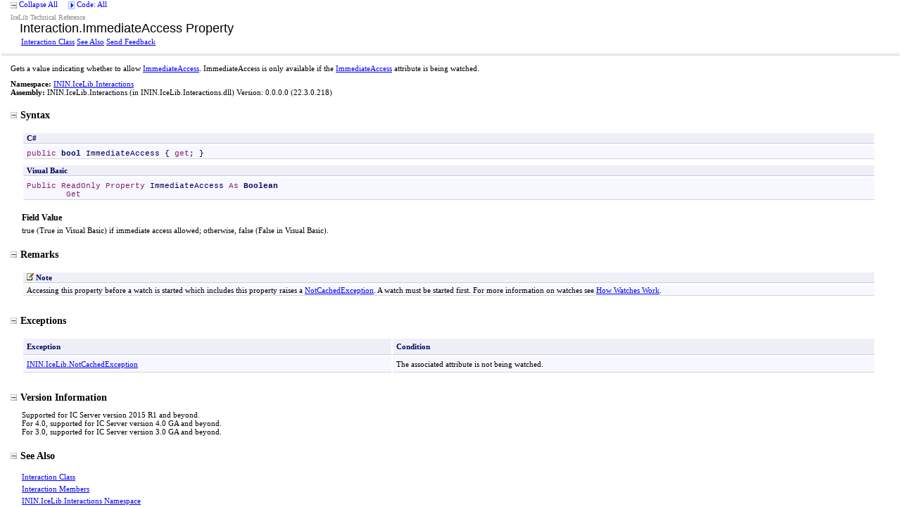

--- FILE ---
content_type: text/html
request_url: https://help.genesys.com/developer/cic/docs/icelib/webhelp/html/41d70be1-35a4-ad8e-1abc-3c485ba83679.htm
body_size: 4106
content:
<html xmlns:MSHelp="http://msdn.microsoft.com/mshelp" xmlns:mshelp="http://msdn.microsoft.com/mshelp" xmlns:ddue="http://ddue.schemas.microsoft.com/authoring/2003/5" xmlns:xlink="http://www.w3.org/1999/xlink" xmlns:msxsl="urn:schemas-microsoft-com:xslt"><head><META HTTP-EQUIV="Content-Type" CONTENT="text/html; charset=UTF-8" /><META NAME="save" CONTENT="history" /><title>ImmediateAccess Property </title><meta name="Language" content="en-us" /><meta name="System.Keywords" content="ImmediateAccess property" /><meta name="System.Keywords" content="Interaction.ImmediateAccess property" /><meta name="Microsoft.Help.F1" content="ININ.IceLib.Interactions.Interaction.ImmediateAccess" /><meta name="Microsoft.Help.F1" content="ININ.IceLib.Interactions.Interaction.get_ImmediateAccess" /><meta name="Microsoft.Help.Id" content="P:ININ.IceLib.Interactions.Interaction.ImmediateAccess" /><meta name="Description" content="Gets a value indicating whether to allow . ImmediateAccess is only available if the attribute is being watched." /><meta name="Microsoft.Help.ContentType" content="Reference" /><link rel="stylesheet" type="text/css" href="../styles/Presentation.css" /><link rel="stylesheet" type="text/css" href="ms-help://Hx/HxRuntime/HxLink.css" /><script type="text/javascript" src="../scripts/EventUtilities.js"> </script><script type="text/javascript" src="../scripts/SplitScreen.js"> </script><script type="text/javascript" src="../scripts/Dropdown.js"> </script><script type="text/javascript" src="../scripts/script_manifold.js"> </script><script type="text/javascript" src="../scripts/script_feedBack.js"> </script><script type="text/javascript" src="../scripts/CheckboxMenu.js"> </script><script type="text/javascript" src="../scripts/CommonUtilities.js"> </script><meta name="container" content="ININ.IceLib.Interactions" /><meta name="file" content="41d70be1-35a4-ad8e-1abc-3c485ba83679" /><meta name="guid" content="41d70be1-35a4-ad8e-1abc-3c485ba83679" /><xml><MSHelp:Attr Name="AssetID" Value="P:ININ.IceLib.Interactions.Interaction.ImmediateAccess" /><MSHelp:TOCTitle Title="ImmediateAccess Property " /><MSHelp:RLTitle Title="Interaction.ImmediateAccess Property  (ININ.IceLib.Interactions)" /><MSHelp:Keyword Index="A" Term="P:ININ.IceLib.Interactions.Interaction.ImmediateAccess" /><MSHelp:Keyword Index="A" Term="frlrfININIceLibInteractionsInteractionClassImmediateAccessTopic" /><MSHelp:Keyword Index="K" Term="ImmediateAccess property" /><MSHelp:Keyword Index="K" Term="Interaction.ImmediateAccess property" /><MSHelp:Keyword Index="F" Term="ININ.IceLib.Interactions.Interaction.ImmediateAccess" /><MSHelp:Attr Name="APIType" Value="Managed" /><MSHelp:Attr Name="APILocation" Value="ININ.IceLib.Interactions.dll" /><MSHelp:Attr Name="APIName" Value="ININ.IceLib.Interactions.Interaction.ImmediateAccess" /><MSHelp:Attr Name="APIName" Value="ININ.IceLib.Interactions.Interaction.get_ImmediateAccess" /><MSHelp:Attr Name="DevLang" Value="CSharp" /><MSHelp:Attr Name="DevLang" Value="VB" /><MSHelp:Attr Name="Locale" Value="en-us" /><MSHelp:Attr Name="TopicType" Value="kbSyntax" /><MSHelp:Attr Name="TopicType" Value="apiref" /><MSHelp:Attr Name="Abstract" Value="Gets a value indicating whether to allow . ImmediateAccess is only available if the attribute is being watched." /><MSHelp:Attr Name="AssemblyVersion" Value="0.0.0.0" /></xml></head><body><input type="hidden" id="userDataCache" class="userDataStyle" /><input type="hidden" id="hiddenScrollOffset" /><img id="collapseImage" style="display:none; height:0; width:0;" src="../icons/collapse_all.gif" alt="Collapse image" title="Collapse image" /><img id="expandImage" style="display:none; height:0; width:0;" src="../icons/expand_all.gif" alt="Expand Image" title="Expand Image" /><img id="collapseAllImage" style="display:none; height:0; width:0;" src="../icons/collapse_all.gif" /><img id="expandAllImage" style="display:none; height:0; width:0;" src="../icons/expand_all.gif" /><img id="dropDownImage" style="display:none; height:0; width:0;" src="../icons/dropdown.gif" /><img id="dropDownHoverImage" style="display:none; height:0; width:0;" src="../icons/dropdownHover.gif" /><img id="copyImage" style="display:none; height:0; width:0;" src="../icons/copycode.gif" alt="Copy image" title="Copy image" /><img id="copyHoverImage" style="display:none; height:0; width:0;" src="../icons/copycodeHighlight.gif" alt="CopyHover image" title="CopyHover image" /><div id="header"><table id="topTable" cellspacing="0" cellpadding="0"><tr><td><span onclick="ExpandCollapseAll(toggleAllImage)" style="cursor:default;" onkeypress="ExpandCollapseAll_CheckKey(toggleAllImage, event)" tabindex="0"><img ID="toggleAllImage" class="toggleAll" src="../icons/collapse_all.gif" /> <label id="collapseAllLabel" for="toggleAllImage" style="display: none;">Collapse All</label><label id="expandAllLabel" for="toggleAllImage" style="display: none;">Expand All</label> </span><span>    </span><span id="devlangsDropdown" class="filter" tabindex="0"><img id="devlangsDropdownImage" src="../icons/dropdown.gif" /> <label id="devlangsMenuAllLabel" for="devlangsDropdownImage" style="display: none;"><nobr>Code: All </nobr></label><label id="devlangsMenuMultipleLabel" for="devlangsDropdownImage" style="display: none;"><nobr>Code: Multiple </nobr></label><label id="devlangsMenuCSharpLabel" for="devlangsDropdownImage" style="display: none;"><nobr>Code: C# </nobr></label><label id="devlangsMenuVisualBasicLabel" for="devlangsDropdownImage" style="display: none;"><nobr>Code: Visual Basic </nobr></label></span></td></tr></table><div id="devlangsMenu"><input id="CSharpCheckbox" type="checkbox" data="CSharp,cs,'persist'" value="on" onClick="SetLanguage(this)" /><label class="checkboxLabel" for="CSharpCheckbox">C#</label><br /><input id="VisualBasicCheckbox" type="checkbox" data="VisualBasic,vb,'persist'" value="on" onClick="SetLanguage(this)" /><label class="checkboxLabel" for="VisualBasicCheckbox">Visual Basic</label><br /></div><table id="bottomTable" cellpadding="0" cellspacing="0"><tr id="headerTableRow1"><td align="left"><span id="runningHeaderText">IceLib Technical Reference</span></td></tr><tr id="headerTableRow2"><td align="left"><span id="nsrTitle">Interaction<span class="languageSpecificText"><span class="cs">.</span><span class="vb">.</span><span class="cpp">::</span><span class="nu">.</span><span class="fs">.</span></span>ImmediateAccess Property </span></td></tr><tr id="headerTableRow3"><td align="left"><a href="67d1cb9d-d54d-0c30-d73a-78e009917125.htm">Interaction Class</a> <a href="#seeAlsoToggle" onclick="OpenSection(seeAlsoToggle)">See Also</a> <span id="headfeedbackarea" class="feedbackhead"><a href="javascript:SubmitFeedback('PureConnectDoc@genesys.com','IceLib Technical Reference','','','','%0\dYour%20feedback%20is%20used%20to%20improve%20the%20documentation%20and%20the%20product.%20Your%20e-mail%20address%20will%20not%20be%20used%20for%20any%20other%20purpose%20and%20is%20disposed%20of%20after%20the%20issue%20you%20report%20is%20resolved.%20%20While%20working%20to%20resolve%20the%20issue%20that%20you%20report,%20you%20may%20be%20contacted%20via%20e-mail%20to%20get%20further%20details%20or%20clarification%20on%20the%20feedback%20you%20sent.%20After%20the%20issue%20you%20report%20has%20been%20addressed,%20you%20may%20receive%20an%20e-mail%20to%20let%20you%20know%20that%20your%20feedback%20has%20been%20addressed.%0\A%0\d','Customer%20Feedback');">Send Feedback</a></span></td></tr></table><table id="gradientTable"><tr><td class="nsrBottom" background="../icons/gradient.gif" /></tr></table></div><div id="mainSection"><div id="mainBody"><div id="allHistory" class="saveHistory" onsave="saveAll()" onload="loadAll()" /><span style="color: DarkGray"></span><div class="summary">
            Gets a value indicating whether to allow <a href="b74333a6-c615-9b7f-9f42-1bf37bbdcf16.htm">ImmediateAccess</a>.
            ImmediateAccess is only available if the <a href="b74333a6-c615-9b7f-9f42-1bf37bbdcf16.htm">ImmediateAccess</a> attribute is being watched.
            </div><p /><b>Namespace:</b> <a href="0c7b70fe-a1dc-e228-2e10-f35213277e5a.htm">ININ.IceLib.Interactions</a><br /><b>Assembly:</b> <span sdata="assembly">ININ.IceLib.Interactions</span> (in ININ.IceLib.Interactions.dll) Version: 0.0.0.0 (22.3.0.218)<h1 class="heading"><span onclick="ExpandCollapse(syntaxToggle)" style="cursor:default;" onkeypress="ExpandCollapse_CheckKey(syntaxToggle, event)" tabindex="0"><img id="syntaxToggle" class="toggle" name="toggleSwitch" src="../icons/collapse_all.gif" />Syntax</span></h1><div id="syntaxSection" class="section" name="collapseableSection" style=""><div id="syntaxCodeBlocks" class="code"><span codeLanguage="CSharp"><table><tr><th>C#</th></tr><tr><td><pre xml:space="preserve"><span class="keyword">public</span> <span class="nolink">bool</span> <span class="identifier">ImmediateAccess</span> { <span class="keyword">get</span>; }</pre></td></tr></table></span><span codeLanguage="VisualBasicDeclaration"><table><tr><th>Visual Basic</th></tr><tr><td><pre xml:space="preserve"><span class="keyword">Public</span> <span class="keyword">ReadOnly</span> <span class="keyword">Property</span> <span class="identifier">ImmediateAccess</span> <span class="keyword">As</span> <span class="nolink">Boolean</span>
	<span class="keyword">Get</span></pre></td></tr></table></span></div><h4 class="subHeading">Field Value</h4><span class="keyword"><span class="languageSpecificText"><span class="cs">true</span><span class="vb">True</span><span class="cpp">true</span></span></span><span class="nu"><span class="keyword">true</span> (<span class="keyword">True</span> in Visual Basic)</span> if immediate access allowed; otherwise, <span class="keyword"><span class="languageSpecificText"><span class="cs">false</span><span class="vb">False</span><span class="cpp">false</span></span></span><span class="nu"><span class="keyword">false</span> (<span class="keyword">False</span> in Visual Basic)</span>.</div><h1 class="heading"><span onclick="ExpandCollapse(remarksToggle)" style="cursor:default;" onkeypress="ExpandCollapse_CheckKey(remarksToggle, event)" tabindex="0"><img id="remarksToggle" class="toggle" name="toggleSwitch" src="../icons/collapse_all.gif" />Remarks</span></h1><div id="remarksSection" class="section" name="collapseableSection" style=""><div class="alert"><table><tr><th><img src="../icons/alert_note.gif" title="Note" /> <b>Note</b></th></tr><tr><td>
			Accessing this property before a watch is started which includes this property raises a <a href="4559faa8-9efb-72b7-36e1-e78ac8cf7676.htm">NotCachedException</a>. A watch must be started first. 
			For more information on watches see <a href="d6ad62be-f02a-4753-88bd-1988b16e86a6.htm">How Watches Work</a>.
		</td></tr></table></div></div><h1 class="heading"><span onclick="ExpandCollapse(exceptionsToggle)" style="cursor:default;" onkeypress="ExpandCollapse_CheckKey(exceptionsToggle, event)" tabindex="0"><img id="exceptionsToggle" class="toggle" name="toggleSwitch" src="../icons/collapse_all.gif" />Exceptions</span></h1><div id="exceptionsSection" class="section" name="collapseableSection" style=""><div class="tableSection"><table width="100%" cellspacing="2" cellpadding="5" frame="lhs"><tr><th class="exceptionNameColumn">Exception</th><th class="exceptionConditionColumn">Condition</th></tr><tr><td><a href="4559faa8-9efb-72b7-36e1-e78ac8cf7676.htm">ININ.IceLib<span class="languageSpecificText"><span class="cs">.</span><span class="vb">.</span><span class="cpp">::</span><span class="nu">.</span><span class="fs">.</span></span>NotCachedException</a></td><td>The associated attribute is not being watched.</td></tr></table></div></div><h1 class="heading"><span onclick="ExpandCollapse(versionsTitleToggle)" style="cursor:default;" onkeypress="ExpandCollapse_CheckKey(versionsTitleToggle, event)" tabindex="0"><img id="versionsTitleToggle" class="toggle" name="toggleSwitch" src="../icons/collapse_all.gif" />Version Information</span></h1><div id="versionsTitleSection" class="section" name="collapseableSection" style="">
          Supported for IC Server version 2015 R1 and beyond.
        <br />
		  For 4.0, supported for IC Server version 4.0 GA and beyond.
        <br />
		  For 3.0, supported for IC Server version 3.0 GA and beyond.
        <br /></div><h1 class="heading"><span onclick="ExpandCollapse(seeAlsoToggle)" style="cursor:default;" onkeypress="ExpandCollapse_CheckKey(seeAlsoToggle, event)" tabindex="0"><img id="seeAlsoToggle" class="toggle" name="toggleSwitch" src="../icons/collapse_all.gif" />See Also</span></h1><div id="seeAlsoSection" class="section" name="collapseableSection" style=""><div class="seeAlsoStyle"><a href="67d1cb9d-d54d-0c30-d73a-78e009917125.htm">Interaction Class</a></div><div class="seeAlsoStyle"><a href="2485b766-e3c7-f1cc-b4e3-b58601b30509.htm">Interaction Members</a></div><div class="seeAlsoStyle"><a href="0c7b70fe-a1dc-e228-2e10-f35213277e5a.htm">ININ.IceLib.Interactions Namespace</a></div></div></div><div id="footer"><div class="footerLine"><img width="100%" height="3px" src="../icons/footer.gif" alt="Footer image" title="Footer image" /></div><A NAME="feedback"></A><span id="fb" class="feedbackcss"></span><p />Send comments on this topic to
        <a id="HT_MailLink" href="mailto:PureConnectDoc%40genesys.com?Subject=IceLib Technical Reference">PureConnectDoc@genesys.com</a><script type="text/javascript">
        var HT_mailLink = document.getElementById("HT_MailLink");
        var HT_mailLinkText = HT_mailLink.innerHTML;
        HT_mailLink.href += ": " + document.title;
        HT_mailLink.innerHTML = HT_mailLinkText;
        </script><p /><a href="http://www.inin.com" target="_blank">Copyright (c) 1994 - 2022 Genesys</a></div></div></body></html>

--- FILE ---
content_type: application/javascript
request_url: https://help.genesys.com/developer/cic/docs/icelib/webhelp/scripts/CommonUtilities.js
body_size: 3030
content:
//function codeBlockHandler(id, data, value)
function codeBlockHandler()
{
    // handle groups of snippets to make sure at least one from the group is always shown
    HandleSnippetGroups();
    
    // handle any remaining snippets that aren't in groups
	var spanElements = document.getElementsByTagName("span");
	for(var i = 0; i < spanElements.length; ++i)
	{
	    var devlang = spanElements[i].getAttribute("codeLanguage");
	    if (devlang == null) continue;
	    
	    if (HasSnippetGroupAncestor(spanElements[i])) continue;
	    
        var checkboxId = GetDevlangCheckboxId(devlang);
	    if (checkboxId != null && checkboxId != "")
	    {
            if (docSettings[checkboxId] == "on")
		        spanElements[i].style.display = "";
            else
		        spanElements[i].style.display = "none";
	    }
	}
}

function HasSnippetGroupAncestor(object)
{
    var parent = object.parentElement;
    if (parent == null) return false;
    
    var className = parent.className;
    if (className != null && className == "snippetgroup")
        return true

    return HasSnippetGroupAncestor(parent);
}

function HandleSnippetGroups()
{
    var divs = document.getElementsByTagName("DIV");
    var divclass;
    for (var i = 0; i < divs.length; i++)
    {
        divclass = divs[i].className;
        if (divclass == null || divclass != "snippetgroup") continue;
        
        // if all snippets in this group would be hidden by filtering display them all anyhow
        var unfilteredCount = GetUnfilteredSnippetCount(divs[i]);
        
	    var spanElements = divs[i].getElementsByTagName("span");
	    for(var j = 0; j < spanElements.length; ++j)
	    {
	        var devlang = spanElements[j].getAttribute("codeLanguage");
	        if (devlang == null) continue;

            var checkboxId = GetDevlangCheckboxId(devlang);
	        
	        // for filtered devlangs, determine whether they should be shown/hidden
	        if (checkboxId != null && checkboxId != "")
	        {
	            if (unfilteredCount == 0 || docSettings[checkboxId] == "on")
		            spanElements[j].style.display = "";
                else
		            spanElements[j].style.display = "none";
	        }
	    }
    }
}

function GetUnfilteredSnippetCount(group)
{
    var count = 0;
    var spanElements = group.getElementsByTagName("span");
    for(var i = 0; i < spanElements.length; ++i)
    {
        var devlang = spanElements[i].getAttribute("codeLanguage");
        var checkboxId = GetDevlangCheckboxId(devlang);
        if (checkboxId != null && checkboxId != "")
        {
            if (docSettings[checkboxId] == "on")
	            count++;
        }
    }
    return count;
}

function GetDevlangCheckboxId(devlang)
{
    switch (devlang)
    {
        case "VisualBasic":
        case "VisualBasicDeclaration":
        case "VisualBasicUsage":
            return devlangsMenu.GetCheckboxId("VisualBasic");
        case "CSharp":
            return devlangsMenu.GetCheckboxId("CSharp");
        case "ManagedCPlusPlus":
            return devlangsMenu.GetCheckboxId("ManagedCPlusPlus");
        case "JScript":
            return devlangsMenu.GetCheckboxId("JScript");
        case "JSharp":
            return devlangsMenu.GetCheckboxId("JSharp");
        case "JavaScript":
            return devlangsMenu.GetCheckboxId("JavaScript");
        case "XAML":
            return devlangsMenu.GetCheckboxId("XAML");
        case "FSharp":
            return devlangsMenu.GetCheckboxId("FSharp");
        default:
            return "";
    }
}

// update stylesheet display settings for spans to show according to user's devlang preference
function styleSheetHandler(oneDevlang)
{
    var devlang = (oneDevlang != "") ? oneDevlang : GetDevlangPreference();

    var sd = getStyleDictionary();

    // Ignore if not found (Help Viewer 2)
    if(sd.length == 0)
        return;

    if (devlang == 'cs') {
        sd['span.cs'].display = 'inline';
        sd['span.vb'].display = 'none';
        sd['span.cpp'].display = 'none';
        sd['span.nu'].display = 'none';
        sd['span.fs'].display = 'none';
    } else if (devlang == 'vb') {
        sd['span.cs'].display = 'none';
        sd['span.vb'].display = 'inline';
        sd['span.cpp'].display = 'none';
        sd['span.nu'].display = 'none';
        sd['span.fs'].display = 'none';
    } else if (devlang == 'cpp') {
        sd['span.cs'].display = 'none';
        sd['span.vb'].display = 'none';
        sd['span.cpp'].display = 'inline';
        sd['span.nu'].display = 'none';
        sd['span.fs'].display = 'none';
    } else if (devlang == 'nu') {
        sd['span.cs'].display = 'none';
        sd['span.vb'].display = 'none';
        sd['span.cpp'].display = 'none';
        sd['span.nu'].display = 'inline';
        sd['span.fs'].display = 'none';
    } else if (devlang == 'fs') {
        sd['span.cs'].display = 'none';
        sd['span.vb'].display = 'none';
        sd['span.cpp'].display = 'none';
        sd['span.nu'].display = 'none';
        sd['span.fs'].display = 'inline';
    }
}

function getStyleDictionary() {
    var styleDictionary = new Array();

    try
    {
        // iterate through stylesheets
        var sheets = document.styleSheets;

        for(var i=0; i<sheets.length;i++) {
            var sheet = sheets[i];

            // Ignore sheets at ms-help Urls
          	if (sheet.href.substr(0,8) == 'ms-help:') continue;

            // get sheet rules
            var rules = sheet.cssRules;

            if (rules == null) rules = sheet.rules;

            // iterate through rules
            for(j=0; j<rules.length; j++) {
                var rule = rules[j];

                // Ignore ones that aren't defined
              	if(rule.selectorText == null)
                    continue;

                // add rule to dictionary
                styleDictionary[rule.selectorText.toLowerCase()] = rule.style;
            }
        }
    }
    catch(e)
    {
        // Ignore errors (Help Viewer 2)
    }

    return(styleDictionary);
}

function GetDevlangPreference()
{
    var devlangCheckboxIds = devlangsMenu.GetCheckboxIds();
    var checkedCount = 0;
    var devlang;
    for (var key in devlangCheckboxIds)
    {
        if (docSettings[devlangCheckboxIds[key]] == "on")
        {
            checkedCount++;
            checkboxData = devlangsMenu.GetCheckboxData(devlangCheckboxIds[key]);
            var dataSplits = checkboxData.split(',');
            if (dataSplits.length > 1)
                devlang = dataSplits[1];
        }
    }
    return (checkedCount == 1 ? devlang : "nu");
}



function memberlistHandler()
{
   // get all the <tr> nodes in the document
	var allRows = document.getElementsByTagName("tr");
	var i;

	for(i = 0; i < allRows.length; ++i)
	{
	    var memberdata = allRows[i].getAttribute("data");
	    if (memberdata != null)
        {
	        if ((ShowBasedOnInheritance(memberdata) == false) || 
	            (ShowBasedOnVisibility(memberdata) == false) || 
	            (ShowBasedOnFramework(memberdata) == false) )
			        allRows[i].style.display = "none";
		    else
			    allRows[i].style.display = "";
        }
	}

	ShowHideFrameworkImages();
	ShowHideFrameworkSpans();
}

function ShowHideFrameworkImages()
{
    // show/hide img nodes for filtered framework icons
    // get all the <img> nodes in the document
	var allImgs = document.getElementsByTagName("img");

	for(var i = 0; i < allImgs.length; i++)
	{
	    var imgdata = allImgs[i].getAttribute("data");
	    if (imgdata != null)
        {
	        var checkboxId = imgdata + "Checkbox";            
            if (docSettings[checkboxId] != "on")
	        {
		        allImgs[i].style.display = "none";
	        }
		    else
			    allImgs[i].style.display = "";
        }
	}
}

function ShowHideFrameworkSpans()
{
    // show/hide img nodes for filtered framework icons
    // get all the <img> nodes in the document
	var allImgs = document.getElementsByTagName("span");

	for(var i = 0; i < allImgs.length; i++)
	{
	    var imgdata = allImgs[i].getAttribute("data");
	    if (imgdata != null)
        {
	        var checkboxId = imgdata + "Checkbox";            
            if (docSettings[checkboxId] != "on")
	        {
		        allImgs[i].style.display = "none";
	        }
		    else
			    allImgs[i].style.display = "";
        }
	}
}

function ShowBasedOnVisibility(memberdata)
{
    var isPublic = (memberdata.indexOf("public") != -1);
    var isProtected = (memberdata.indexOf("protected") != -1);
    var isPrivate = (memberdata.indexOf("private") != -1);
    var isExplicitII = (memberdata.indexOf("explicit") != -1);
    
    // if the public checkbox doesn't exist, default to showPublic == true
    var publicCheck = docSettings["PublicCheckbox"];
    var showPublic = (publicCheck == null) ? true : (publicCheck == "on");
    
    // if the protected checkbox doesn't exist, default to showProtected == true
    var protectedCheck = docSettings["ProtectedCheckbox"];
    var showProtected = (protectedCheck == null) ? true : (protectedCheck == "on");
  
    if ( (showProtected && isProtected) || (showPublic && isPublic) || isExplicitII || isPrivate)
        return true;

    return false;
}

function ShowBasedOnInheritance(memberdata)
{
    var isInherited = (memberdata.indexOf("inherited") != -1);
    var isDeclared = (memberdata.indexOf("declared") != -1);
    
    // if the inherited checkbox doesn't exist, default to showInherited == true
    var inheritedCheck = docSettings["InheritedCheckbox"];
    var showInherited = (inheritedCheck == null) ? true : (inheritedCheck == "on");
    
    // if the declared checkbox doesn't exist, default to showDeclared == true
    var declaredCheck = docSettings["DeclaredCheckbox"];
    var showDeclared = (declaredCheck == null) ? true : (declaredCheck == "on");
    
    if ( (showInherited && isInherited) || (showDeclared && isDeclared) )
        return true;

    return false;
}

function ShowBasedOnFramework(memberdata) {

    var splitData = memberdata.split(";");
    var foundNotNetfw = false;
    var frameworkFilter = document.getElementById('memberFrameworksMenu') != null;

    for (var i = 0; i < splitData.length; i++) {

        if (splitData[i] == "notNetfw") {
            foundNotNetfw = true;
            continue;
        }
        if (docSettings[splitData[i] + "Checkbox"] == "on")
            return true;
    }
    if (!foundNotNetfw && docSettings["netfwCheckbox"] == "on")
        return true;
    if (foundNotNetfw && docSettings["netfwCheckbox"] == null && !frameworkFilter)
        return true;

    return false;
}


function SetDropdownMenuLabel(menu, dropdown)
{	
    var dropdownLabelId = menu.GetDropdownLabelId();
	dropdown.SetActivatorLabel(dropdownLabelId);
	for (var i = 0; i < dropdowns.length; i++)
	{
	    dropdowns[i].reposition();
	}
}
